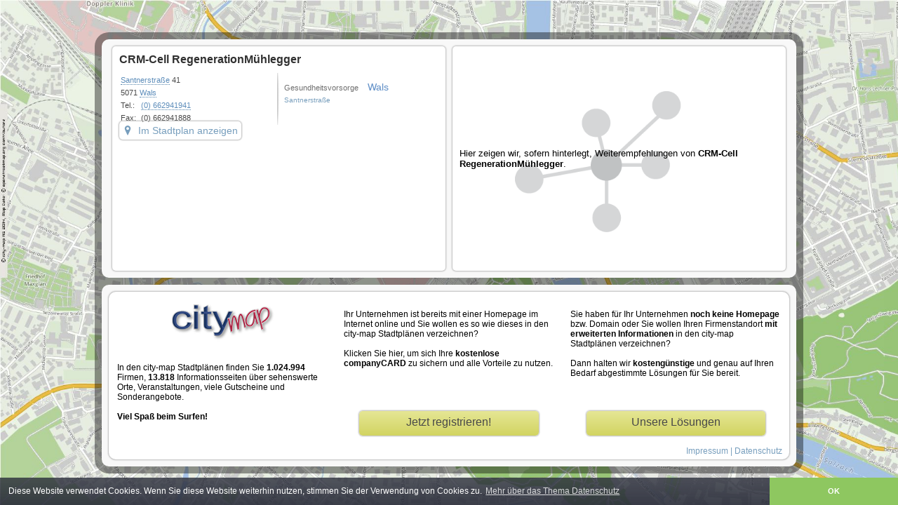

--- FILE ---
content_type: text/css
request_url: https://www.city-map.de/php/do.php/Maps/css/3501
body_size: 42
content:
body{
	background: #0e4b75 url('//apps.city-map.de/index.php/Maps/background/3501/') repeat-x fixed top left;
	background-attachment:fixed;
}
